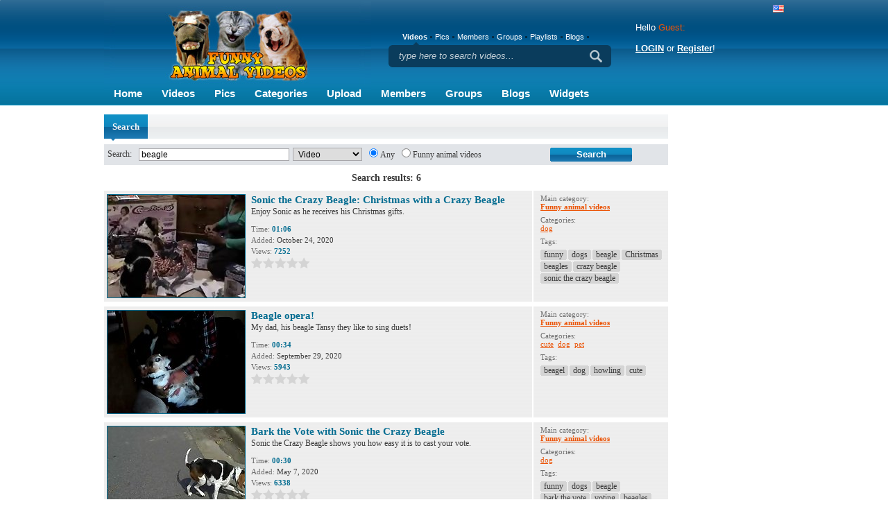

--- FILE ---
content_type: text/html; charset=UTF-8
request_url: http://www.funnyanimalvideos.com/search/video/beagle
body_size: 4921
content:
<!DOCTYPE html PUBLIC "-//W3C//DTD XHTML 1.0 Transitional//EN" "http://www.w3.org/TR/xhtml1/DTD/xhtml1-transitional.dtd">
<html xmlns="http://www.w3.org/1999/xhtml">
<head>
<meta http-equiv="Content-Type" content="text/html; charset=utf-8" />

<title>Funny Animal Videos - Search</title>
<meta name="keywords" content="funny cats, funny animals, lolcats, funny dogs, animal videos, fish pictures, cute kittens, funny cat videos, funny kittens, Funny HD animals" />
<meta name="description" content="Funny Animal Videos has cute pets and silly animals in HD clips & pics.  Cute kittens, funny cats and dogs, hamsters, fish, lolcats, & more crazy stuff." />


<link rel="shortcut icon" href="http://www.funnyanimalvideos.com/favicon.ico" />

<script type="text/javascript" src="http://www.funnyanimalvideos.com/stp/js/jquery/jquery.js"></script>
<script type="text/javascript" src="http://www.funnyanimalvideos.com/stp/js/functions.js"></script>
<script type="text/javascript" src="http://www.funnyanimalvideos.com/stp/js/thumb_rotate.js"></script>
<script type="text/javascript" src="http://www.funnyanimalvideos.com/stp/js/yetii.js"></script>
<script type="text/javascript">

jQuery.noConflict();

</script>

<script type="text/javascript" charset="UTF-8">
/* <![CDATA[ */
try { if (undefined == xajax.config) xajax.config = {}; } catch (e) { xajax = {}; xajax.config = {}; };
xajax.config.requestURI = "http://www.funnyanimalvideos.com/stp/ajax.php";
xajax.config.statusMessages = false;
xajax.config.waitCursor = false;
xajax.config.version = "xajax 0.5";
xajax.config.legacy = false;
xajax.config.defaultMode = "asynchronous";
xajax.config.defaultMethod = "POST";
/* ]]> */
</script>
<script type="text/javascript" src="http://www.funnyanimalvideos.com/stp/js/xajax_js/xajax_core.js" charset="UTF-8"></script>
<script type="text/javascript" charset="UTF-8">
/* <![CDATA[ */
window.setTimeout(
 function() {
  var scriptExists = false;
  try { if (xajax.isLoaded) scriptExists = true; }
  catch (e) {}
  if (!scriptExists) {
   alert("Error: the xajax Javascript component could not be included. Perhaps the URL is incorrect?\nURL: http://www.funnyanimalvideos.com/stp/js/xajax_js/xajax_core.js");
  }
 }, 2000);
/* ]]> */
</script>

<script type='text/javascript' charset='UTF-8'>
/* <![CDATA[ */
xajax_thumb_impression = function() { return xajax.request( { xjxfun: 'thumb_impression' }, { parameters: arguments } ); };
/* ]]> */
</script>


<link href="http://www.funnyanimalvideos.com/stp/css/custom/shadowbox/shadowbox.css" rel="stylesheet" type="text/css" />
<link href="http://www.funnyanimalvideos.com/stp/css/custom/main.css" rel="stylesheet" type="text/css" />
<!--[if IE 6]><link rel="styleheet" href="http://www.funnyanimalvideos.com/stp/css/custom/ie6.css" type="text/css" /><![endif]-->
<script type="text/javascript" src="http://www.funnyanimalvideos.com/stp/js/custom/js.js"></script>
<script type="text/javascript" src="http://www.funnyanimalvideos.com/stp/js/custom/custom.js"></script>
<script type="text/javascript" src="http://www.funnyanimalvideos.com/stp/js/custom/addthis_widget.js"></script>
<script type="text/javascript" src="http://www.funnyanimalvideos.com/stp/js/custom/others.js"></script>


<script type="text/javascript">
  var _gaq = _gaq || [];
  _gaq.push(['_setAccount', 'UA-4913927-2']);
  _gaq.push(['_trackPageview']);

  (function() {
    var ga = document.createElement('script'); ga.type = 'text/javascript'; ga.async = true;
    ga.src = ('https:' == document.location.protocol ? 'https://ssl' : 'http://www') + '.google-analytics.com/ga.js';
    var s = document.getElementsByTagName('script')[0]; s.parentNode.insertBefore(ga, s);
  })();
</script>


</head>
<body>
<div class="center">
<div class="head"> <a href="http://www.funnyanimalvideos.com/"><img src="http://www.funnyanimalvideos.com/stp/images/custom/logo.jpg" class="logo" alt="logo"/></a>
	<p class="logo-txt"></p>
	<script type="text/javascript">

var addthis_config = {
  ui_click: true 
}

</script>
	
<ul class="nav">
   <li><a href="http://www.funnyanimalvideos.com/">Home</a></li>
   <li><a href="http://www.funnyanimalvideos.com/videos/">Videos</a></li>
   <li><a href="http://www.funnyanimalvideos.com/galleries/">Pics</a></li>
   <li><a href="http://www.funnyanimalvideos.com/categories/">Categories</a></li>
   <li><a href="http://www.funnyanimalvideos.com/?view=submit">Upload</a></li>
   <li><a href="http://www.funnyanimalvideos.com/members/">Members</a></li>
   <li><a href="http://www.funnyanimalvideos.com/groups/">Groups</a></li>
   <li><a href="http://www.funnyanimalvideos.com/blogs/">Blogs</a></li>
   <li><a href="http://www.funnyanimalvideos.com/widgets/">Widgets</a></li>
</ul>	<div class="search">
<ul>
	<li id="tab1" class="active"><a href="#video" onclick="document.getElementById('serchinput').value = 'type here to search videos...';javascript:setSearchOptions(1, 'active', 'search_type', 'video'); return false;">Videos</a></li>
	<li id="tab2" ><a href="#gallery" onclick="document.getElementById('serchinput').value = 'type here to search galleries...';javascript:setSearchOptions(2, 'active', 'search_type', 'gallery'); return false;">Pics</a></li>
	<li id="tab3" ><a href="#user" onclick="document.getElementById('serchinput').value = 'type here to search members...';javascript:setSearchOptions(3, 'active', 'search_type', 'user'); return false;">Members</a></li>
	<li id="tab4" ><a href="#group" onclick="document.getElementById('serchinput').value = 'type here to search groups...';javascript:setSearchOptions(4, 'active', 'search_type', 'group'); return false;">Groups</a></li>
	<li id="tab5" ><a href="#playlist" onclick="document.getElementById('serchinput').value = 'type here to search playlists...';javascript:setSearchOptions(5, 'active', 'search_type', 'playlist'); return false;">Playlists</a></li>
	<li id="tab6" ><a href="#blog"  onclick="document.getElementById('serchinput').value = 'type here to search blogs...'; javascript:setSearchOptions(6, 'active', 'search_type', 'blog' ); return false;"  >Blogs</a></li>
</ul>
<div>
    <form action="http://www.funnyanimalvideos.com/" method="post" name="searchform">
    <input type="hidden" name="view" value="search" />
	<input type="hidden" name="search_type" id="search_type" value="video" />
	<input type="text" name="search" id="serchinput" class="in1" value="type here to search videos..." onfocus="this.value=''" onblur=""  />
	<input class="search-button" type="submit"  value="" />
	</form>
</div>
</div>	<div class="lang"><a href="http://www.funnyanimalvideos.com/?lang=en"><img src="http://www.funnyanimalvideos.com/stp/images/custom/flags/us.gif" alt="en" /></a></div>
		<form action="http://www.funnyanimalvideos.com/" method="post">
	<input type="hidden" name="return" value="%2Fsearch%2Fvideo%2Fbeagle" />
	<input type="hidden" name="view" value="login" />
	<input type="hidden" name="action" value="login" />
	<input type="hidden" name="remember" value="1" />
		<div class="login">
			<p class="hello">Hello <span>Guest:</span><br><br><a href="http://www.funnyanimalvideos.com/login/">LOGIN</a> or <a href="http://www.funnyanimalvideos.com/signup/">Register</a>!<br><br></p>
			<!--<p class="hello">Hello <span>Guest</span>, login or <a href="http://www.funnyanimalvideos.com/signup/">Register</a>!</p>
			<div class="l">
				<input type="text"  name="username" maxlength="20" value="Username" onfocus="this.value=''" onblur="this.value=this.value==''?'Username':this.value;"/>
			</div>
			<div class="l">
				<input type="password"  name="password" maxlength="20" value="Password" onfocus="this.value=''" onblur="this.value=this.value==''?'Password':this.value;"/>
			</div>
			<div class="lo">				
				<p><a href="http://www.funnyanimalvideos.com/forgot-password/">Forgot Password</a></p>
				<div>
					<input type="submit" class="search_login" value="Login" />
				</div>
			</div>-->
		</div>
	</form>
		
	</div>
<div id="load"></div><div class="main">
	<div class="left-6">
	
		<div class="header">
			<h2><span>Search</span></h2>
		</div>
		
				
		<form action="http://www.funnyanimalvideos.com/" method="get">
				<input type="hidden" name="view" value="search" />
				<table width="100%" border="0" cellspacing="0" cellpadding="0" class="srch srch2">
					<tr>
						<td width="20">Search: </td>
						<td><input name="search" type="text" class="inp1" value="beagle" style="width: 100%" /></td>
						<td width="100">
						    <select class="inp1" name="search_type" style="width: 100px;">
								<option label="Video" value="video" selected="selected">Video</option>
<option label="Pic" value="gallery">Pic</option>
<option label="Group" value="group">Group</option>
<option label="Playlist" value="playlist">Playlist</option>
<option label="Blog" value="blog">Blog</option>
<option label="User" value="user">User</option>

							</select>
						</td>
						<td class="radio2">
						    							    <label><input type="radio" name="main_cat" value="0" checked="checked" />Any</label>&nbsp;
<label><input type="radio" name="main_cat" value="1" />Funny animal videos</label>&nbsp;
													</td>
						<td><input class="button" name="submit" type="submit" value="Search" /></td>
					</tr>
				</table>
			</form>
			
			<div class="search_results"><center>Search results: 6</center></div>
					

		
		<div class="group">
		<div class="gr-l">
			<div class="grab-lx"><a href="http://www.funnyanimalvideos.com/video/sonic-the-crazy-beagle-christmas-with-a-crazy-beagle-cbyiq01mb47.html"><img src="http://www.funnyanimalvideos.com/images/videos/0206/823/main.jpg" width="198" height="148" onmouseover="startThumbChange('cbyiq01mb47', '10', 'http://www.funnyanimalvideos.com/images/videos/0206/823/');" onmouseout="endThumbChange('cbyiq01mb47', 'http://www.funnyanimalvideos.com/images/videos/0206/823/main.jpg');" alt="Sonic the Crazy Beagle: Christmas with a Crazy Beagle" id="cbyiq01mb47" /></a></div>
			<div class="grab-rx"><a href="http://www.funnyanimalvideos.com/video/sonic-the-crazy-beagle-christmas-with-a-crazy-beagle-cbyiq01mb47.html" class="gga">Sonic the Crazy Beagle: Christmas with a Crazy Beagle</a>
				<p class="gg-desc">
										Enjoy Sonic as he receives his Christmas gifts.
									</p>
				<p class="gr-st2">
						Time: <strong><span>01:06</span></strong><br />
						Added: <span>October 24, 2020</span><br />
						Views: <strong><span>7252</span></strong></p>
						<div class="star_static">
							<ul class="star">
								<li class="curr" title="0" style="width: 0%;"></li>
							</ul>
						</div>
			
			</div>
			<br class="clear" />
		</div>
		<div class="gr-r">
			<p class="wer">Main category:<br />
				<strong><a href="http://www.funnyanimalvideos.com/videos/funny/">Funny animal videos</a></strong> </p>
			<p class="wer">
				Categories: <br />
				<a href="http://www.funnyanimalvideos.com/videos/funny/dogs-recent.html">dog</a> 
			</p>
			<div class="tags2">
				<p>Tags: </p>
				<div>
					<a href="http://www.funnyanimalvideos.com/search/video/funny"><span>funny</span></a> <a href="http://www.funnyanimalvideos.com/search/video/dogs"><span>dogs</span></a> <a href="http://www.funnyanimalvideos.com/search/video/beagle"><span>beagle</span></a> <a href="http://www.funnyanimalvideos.com/search/video/Christmas"><span>Christmas</span></a> <a href="http://www.funnyanimalvideos.com/search/video/beagles"><span>beagles</span></a> <a href="http://www.funnyanimalvideos.com/search/video/crazy+beagle"><span>crazy beagle</span></a> <a href="http://www.funnyanimalvideos.com/search/video/sonic+the+crazy+beagle"><span>sonic the crazy beagle</span></a> 
					<br class="clear" />
				</div>
			</div>
		</div>
		<br class="clear" />
	</div>
		<div class="group group2">
		<div class="gr-l">
			<div class="grab-lx"><a href="http://www.funnyanimalvideos.com/video/beagle-opera-OSQbtU4MrNx.html"><img src="http://www.funnyanimalvideos.com/images/videos/0258/1023/main.jpg" width="198" height="148" onmouseover="startThumbChange('OSQbtU4MrNx', '10', 'http://www.funnyanimalvideos.com/images/videos/0258/1023/');" onmouseout="endThumbChange('OSQbtU4MrNx', 'http://www.funnyanimalvideos.com/images/videos/0258/1023/main.jpg');" alt="Beagle opera!" id="OSQbtU4MrNx" /></a></div>
			<div class="grab-rx"><a href="http://www.funnyanimalvideos.com/video/beagle-opera-OSQbtU4MrNx.html" class="gga">Beagle opera!</a>
				<p class="gg-desc">
										My dad, his beagle Tansy they like to sing duets!
									</p>
				<p class="gr-st2">
						Time: <strong><span>00:34</span></strong><br />
						Added: <span>September 29, 2020</span><br />
						Views: <strong><span>5943</span></strong></p>
						<div class="star_static">
							<ul class="star">
								<li class="curr" title="0" style="width: 0%;"></li>
							</ul>
						</div>
			
			</div>
			<br class="clear" />
		</div>
		<div class="gr-r">
			<p class="wer">Main category:<br />
				<strong><a href="http://www.funnyanimalvideos.com/videos/funny/">Funny animal videos</a></strong> </p>
			<p class="wer">
				Categories: <br />
				<a href="http://www.funnyanimalvideos.com/videos/funny/cute-recent.html">cute</a> <a href="http://www.funnyanimalvideos.com/videos/funny/dogs-recent.html">dog</a> <a href="http://www.funnyanimalvideos.com/videos/funny/pets-recent.html">pet</a> 
			</p>
			<div class="tags2">
				<p>Tags: </p>
				<div>
					<a href="http://www.funnyanimalvideos.com/search/video/beagel"><span>beagel</span></a> <a href="http://www.funnyanimalvideos.com/search/video/dog"><span>dog</span></a> <a href="http://www.funnyanimalvideos.com/search/video/howling"><span>howling</span></a> <a href="http://www.funnyanimalvideos.com/search/video/cute"><span>cute</span></a> 
					<br class="clear" />
				</div>
			</div>
		</div>
		<br class="clear" />
	</div>
		<div class="group">
		<div class="gr-l">
			<div class="grab-lx"><a href="http://www.funnyanimalvideos.com/video/bark-the-vote-with-sonic-the-crazy-beagle-xczc1vnILGK.html"><img src="http://www.funnyanimalvideos.com/images/videos/0559/824/main.jpg" width="198" height="148" onmouseover="startThumbChange('xczc1vnILGK', '10', 'http://www.funnyanimalvideos.com/images/videos/0559/824/');" onmouseout="endThumbChange('xczc1vnILGK', 'http://www.funnyanimalvideos.com/images/videos/0559/824/main.jpg');" alt="Bark the Vote with Sonic the Crazy Beagle" id="xczc1vnILGK" /></a></div>
			<div class="grab-rx"><a href="http://www.funnyanimalvideos.com/video/bark-the-vote-with-sonic-the-crazy-beagle-xczc1vnILGK.html" class="gga">Bark the Vote with Sonic the Crazy Beagle</a>
				<p class="gg-desc">
										Sonic the Crazy Beagle shows you how easy it is to cast your vote.
									</p>
				<p class="gr-st2">
						Time: <strong><span>00:30</span></strong><br />
						Added: <span>May 7, 2020</span><br />
						Views: <strong><span>6338</span></strong></p>
						<div class="star_static">
							<ul class="star">
								<li class="curr" title="0" style="width: 0%;"></li>
							</ul>
						</div>
			
			</div>
			<br class="clear" />
		</div>
		<div class="gr-r">
			<p class="wer">Main category:<br />
				<strong><a href="http://www.funnyanimalvideos.com/videos/funny/">Funny animal videos</a></strong> </p>
			<p class="wer">
				Categories: <br />
				<a href="http://www.funnyanimalvideos.com/videos/funny/dogs-recent.html">dog</a> 
			</p>
			<div class="tags2">
				<p>Tags: </p>
				<div>
					<a href="http://www.funnyanimalvideos.com/search/video/funny"><span>funny</span></a> <a href="http://www.funnyanimalvideos.com/search/video/dogs"><span>dogs</span></a> <a href="http://www.funnyanimalvideos.com/search/video/beagle"><span>beagle</span></a> <a href="http://www.funnyanimalvideos.com/search/video/bark+the+vote"><span>bark the vote</span></a> <a href="http://www.funnyanimalvideos.com/search/video/voting"><span>voting</span></a> <a href="http://www.funnyanimalvideos.com/search/video/beagles"><span>beagles</span></a> <a href="http://www.funnyanimalvideos.com/search/video/crazy+beagle"><span>crazy beagle</span></a> <a href="http://www.funnyanimalvideos.com/search/video/sonic+the+crazy+beagle"><span>sonic the crazy beagle</span></a> 
					<br class="clear" />
				</div>
			</div>
		</div>
		<br class="clear" />
	</div>
		<div class="group group2">
		<div class="gr-l">
			<div class="grab-lx"><a href="http://www.funnyanimalvideos.com/video/beagle-puffy-she-banged-5y0mE2QFrne.html"><img src="http://www.funnyanimalvideos.com/images/videos/0706/1013/main.jpg" width="198" height="148" onmouseover="startThumbChange('5y0mE2QFrne', '10', 'http://www.funnyanimalvideos.com/images/videos/0706/1013/');" onmouseout="endThumbChange('5y0mE2QFrne', 'http://www.funnyanimalvideos.com/images/videos/0706/1013/main.jpg');" alt="Beagle : PUFFY, SHE BANGED!!!" id="5y0mE2QFrne" /></a></div>
			<div class="grab-rx"><a href="http://www.funnyanimalvideos.com/video/beagle-puffy-she-banged-5y0mE2QFrne.html" class="gga">Beagle : PUFFY, SHE BANGED!!!</a>
				<p class="gg-desc">
										Puffy shows Double Dead Trick
									</p>
				<p class="gr-st2">
						Time: <strong><span>01:10</span></strong><br />
						Added: <span>April 20, 2020</span><br />
						Views: <strong><span>7080</span></strong></p>
						<div class="star_static">
							<ul class="star">
								<li class="curr" title="0" style="width: 0%;"></li>
							</ul>
						</div>
			
			</div>
			<br class="clear" />
		</div>
		<div class="gr-r">
			<p class="wer">Main category:<br />
				<strong><a href="http://www.funnyanimalvideos.com/videos/funny/">Funny animal videos</a></strong> </p>
			<p class="wer">
				Categories: <br />
				<a href="http://www.funnyanimalvideos.com/videos/funny/cute-recent.html">cute</a> <a href="http://www.funnyanimalvideos.com/videos/funny/dogs-recent.html">dog</a> 
			</p>
			<div class="tags2">
				<p>Tags: </p>
				<div>
					<a href="http://www.funnyanimalvideos.com/search/video/Puffy"><span>Puffy</span></a> <a href="http://www.funnyanimalvideos.com/search/video/Beagle"><span>Beagle</span></a> <a href="http://www.funnyanimalvideos.com/search/video/Dog+Trick"><span>Dog Trick</span></a> <a href="http://www.funnyanimalvideos.com/search/video/Dog+Train"><span>Dog Train</span></a> <a href="http://www.funnyanimalvideos.com/search/video/Dead+Trick"><span>Dead Trick</span></a> 
					<br class="clear" />
				</div>
			</div>
		</div>
		<br class="clear" />
	</div>
		<div class="group">
		<div class="gr-l">
			<div class="grab-lx"><a href="http://www.funnyanimalvideos.com/video/pup-harassing-his-elder-sibling-a-cat-Talgr8EOs7Y.html"><img src="http://www.funnyanimalvideos.com/images/videos/0482/1524/main.jpg" width="198" height="148" onmouseover="startThumbChange('Talgr8EOs7Y', '10', 'http://www.funnyanimalvideos.com/images/videos/0482/1524/');" onmouseout="endThumbChange('Talgr8EOs7Y', 'http://www.funnyanimalvideos.com/images/videos/0482/1524/main.jpg');" alt="Pup harassing his elder sibling, a CAT" id="Talgr8EOs7Y" /></a></div>
			<div class="grab-rx"><a href="http://www.funnyanimalvideos.com/video/pup-harassing-his-elder-sibling-a-cat-Talgr8EOs7Y.html" class="gga">Pup harassing his elder sibling, a CAT</a>
				<p class="gg-desc">
										Maxy doing what he knows best - harass his elder sibling, Leo. Forcing him to join one of his mad games
									</p>
				<p class="gr-st2">
						Time: <strong><span>02:03</span></strong><br />
						Added: <span>February 3, 2020</span><br />
						Views: <strong><span>2137</span></strong></p>
						<div class="star_static">
							<ul class="star">
								<li class="curr" title="0" style="width: 0%;"></li>
							</ul>
						</div>
			
			</div>
			<br class="clear" />
		</div>
		<div class="gr-r">
			<p class="wer">Main category:<br />
				<strong><a href="http://www.funnyanimalvideos.com/videos/funny/">Funny animal videos</a></strong> </p>
			<p class="wer">
				Categories: <br />
				<a href="http://www.funnyanimalvideos.com/videos/funny/cats-recent.html">cat</a> <a href="http://www.funnyanimalvideos.com/videos/funny/dogs-recent.html">dog</a> <a href="http://www.funnyanimalvideos.com/videos/funny/pets-recent.html">pet</a> 
			</p>
			<div class="tags2">
				<p>Tags: </p>
				<div>
					<a href="http://www.funnyanimalvideos.com/search/video/dog"><span>dog</span></a> <a href="http://www.funnyanimalvideos.com/search/video/cat"><span>cat</span></a> <a href="http://www.funnyanimalvideos.com/search/video/funny"><span>funny</span></a> <a href="http://www.funnyanimalvideos.com/search/video/pup"><span>pup</span></a> <a href="http://www.funnyanimalvideos.com/search/video/beagle"><span>beagle</span></a> <a href="http://www.funnyanimalvideos.com/search/video/pet"><span>pet</span></a> <a href="http://www.funnyanimalvideos.com/search/video/play"><span>play</span></a> 
					<br class="clear" />
				</div>
			</div>
		</div>
		<br class="clear" />
	</div>
		<div class="group group2">
		<div class="gr-l">
			<div class="grab-lx"><a href="http://www.funnyanimalvideos.com/video/sonic-the-crazy-beagle-presents-chili-dog-the-rappin-dog-cFasaM9fRYG.html"><img src="http://www.funnyanimalvideos.com/images/videos/0613/848/main.jpg" width="198" height="148" onmouseover="startThumbChange('cFasaM9fRYG', '10', 'http://www.funnyanimalvideos.com/images/videos/0613/848/');" onmouseout="endThumbChange('cFasaM9fRYG', 'http://www.funnyanimalvideos.com/images/videos/0613/848/main.jpg');" alt="Sonic the Crazy Beagle: Presents Chili Dog the Rappin' Dog" id="cFasaM9fRYG" /></a></div>
			<div class="grab-rx"><a href="http://www.funnyanimalvideos.com/video/sonic-the-crazy-beagle-presents-chili-dog-the-rappin-dog-cFasaM9fRYG.html" class="gga">Sonic the Crazy Beagle: Presents Chili Dog the Rappin' Dog</a>
				<p class="gg-desc">
										Sonic the Crazy Beagle presents Chili Dog the Rappin' Dog as Chili shares his latest rap.
									</p>
				<p class="gr-st2">
						Time: <strong><span>00:30</span></strong><br />
						Added: <span>June 23, 2019</span><br />
						Views: <strong><span>4632</span></strong></p>
						<div class="star_static">
							<ul class="star">
								<li class="curr" title="0" style="width: 0%;"></li>
							</ul>
						</div>
			
			</div>
			<br class="clear" />
		</div>
		<div class="gr-r">
			<p class="wer">Main category:<br />
				<strong><a href="http://www.funnyanimalvideos.com/videos/funny/">Funny animal videos</a></strong> </p>
			<p class="wer">
				Categories: <br />
				<a href="http://www.funnyanimalvideos.com/videos/funny/dogs-recent.html">dog</a> 
			</p>
			<div class="tags2">
				<p>Tags: </p>
				<div>
					<a href="http://www.funnyanimalvideos.com/search/video/funny+dog+videos"><span>funny dog videos</span></a> <a href="http://www.funnyanimalvideos.com/search/video/funny+pet+videos"><span>funny pet videos</span></a> <a href="http://www.funnyanimalvideos.com/search/video/dogs"><span>dogs</span></a> <a href="http://www.funnyanimalvideos.com/search/video/beagle"><span>beagle</span></a> <a href="http://www.funnyanimalvideos.com/search/video/beagles"><span>beagles</span></a> <a href="http://www.funnyanimalvideos.com/search/video/crazy+beagle"><span>crazy beagle</span></a> <a href="http://www.funnyanimalvideos.com/search/video/sonic+the+crazy+beagle"><span>sonic the crazy beagle</span></a> 
					<br class="clear" />
				</div>
			</div>
		</div>
		<br class="clear" />
	</div>
				
			
	<div class="pages2-wrap">
			<div class="pages2">
				<ul>					
					&nbsp;<li class="activ5"><a >1</a></li><li class="total">...</li><li><a href="http://www.funnyanimalvideos.com/search/video/beagle/1/">1</a></li>&nbsp;
				</ul>
			</div>
    </div>	
	
</div>
	
<div class="right-6">
	

<!--
-->


<div class="banner-1">
<script type="text/javascript"><!--
google_ad_client = "ca-pub-9297748503352545";
/* Funny Animal Videos */
google_ad_slot = "7263489678";
google_ad_width = 160;
google_ad_height = 600;
//-->
</script>
<script type="text/javascript"
src="http://pagead2.googlesyndication.com/pagead/show_ads.js">
</script>
</div>

<div class="banner-1">
<script type="text/javascript"><!--
google_ad_client = "ca-pub-9297748503352545";
/* Funny Animal Videos 2 */
google_ad_slot = "1497823349";
google_ad_width = 160;
google_ad_height = 600;
//-->
</script>
<script type="text/javascript"
src="http://pagead2.googlesyndication.com/pagead/show_ads.js">
</script>
</div>

<div class="banner-1">
<script type="text/javascript"><!--
google_ad_client = "ca-pub-9297748503352545";
/* Funny Animal Videos 3 */
google_ad_slot = "9288435590";
google_ad_width = 160;
google_ad_height = 600;
//-->
</script>
<script type="text/javascript"
src="http://pagead2.googlesyndication.com/pagead/show_ads.js">
</script>
</div></div>
<br class="clear" />
</div>
</div></div>

<div class="foot">
  <div class="foot2">
  <p><span>
<a href="http://www.funnyanimalvideos.com/">Home</a> | 
 
   <a href="http://www.funnyanimalvideos.com/signup/">Register</a> | 
   <a href="http://www.funnyanimalvideos.com/login/">Login</a> | 
<a href="http://www.funnyanimalvideos.com/search/">Search</a> | 
<a href="http://www.funnyanimalvideos.com/submit/">Upload</a> | 
<a href="http://www.funnyanimalvideos.com/members/">Members</a> | 
<a href="http://www.funnyanimalvideos.com/groups/">Groups</a> | 
<a href="http://www.funnyanimalvideos.com/terms/">Terms of service</a> | 
<a href="http://www.funnyanimalvideos.com/privacy/">Privacy</a> | 
<a href="http://www.funnyanimalvideos.com/dmca/">DMCA</a> | 
<a href="http://www.funnyanimalvideos.com/report-abuse/">Report abuse</a> | 
<a href="http://www.funnyanimalvideos.com/contact-us/">Contact us</a> |
<a href="
http://www.funnyanimalvideos.com/search/video/beagle/1/?main_cat=0&template=mobile
">Mobile Version</a>
</span><br /><br />
	Funny Animal Videos, it's owners, designers, partners, representatives and this web site are not responsible for any action taken by its members on this site. Liability for any content is the sole responsibility of the person(s) who submitted them.<br />
	Copyright &copy; 2009 Funny Animal Videos. All Rights Reserved.</p>
</div>
</div>

</body>
</html>

--- FILE ---
content_type: text/html; charset=utf-8
request_url: https://www.google.com/recaptcha/api2/aframe
body_size: 267
content:
<!DOCTYPE HTML><html><head><meta http-equiv="content-type" content="text/html; charset=UTF-8"></head><body><script nonce="anfOGm4c8Tj7GyDXP1zisQ">/** Anti-fraud and anti-abuse applications only. See google.com/recaptcha */ try{var clients={'sodar':'https://pagead2.googlesyndication.com/pagead/sodar?'};window.addEventListener("message",function(a){try{if(a.source===window.parent){var b=JSON.parse(a.data);var c=clients[b['id']];if(c){var d=document.createElement('img');d.src=c+b['params']+'&rc='+(localStorage.getItem("rc::a")?sessionStorage.getItem("rc::b"):"");window.document.body.appendChild(d);sessionStorage.setItem("rc::e",parseInt(sessionStorage.getItem("rc::e")||0)+1);localStorage.setItem("rc::h",'1768969775836');}}}catch(b){}});window.parent.postMessage("_grecaptcha_ready", "*");}catch(b){}</script></body></html>

--- FILE ---
content_type: text/css
request_url: http://www.funnyanimalvideos.com/stp/css/custom/main.css
body_size: 51817
content:
* { margin:0; padding:0; }
img { border:0;}
html, body { width: 100%; height: 100%; min-height: 100%; height: auto !important; height: 100%; position: absolute; }
body { background:#ffffff url(../../images/custom/bg.png) repeat-x; font:12px Tahoma; color:#3b3b3b; }
.center { width:980px; margin:0 auto; }
.clear { clear:both; line-height:0px; height:0px; overflow:hidden; font-size:0px; }
ul { list-style:none; }
a { text-decoration:none; color:#056d91; } 
a:hover { text-decoration:underline; }
/*Head*/
.head { height:152px; position:relative; padding-bottom:12px; }
.logo, .logo-txt, .nav, .search, .lang, .login, .over { position:absolute; }
.logo { left:0px; top:0px; }
.logo-txt { left:11px; top:88px; font-size:13px; color:#ffffff; }
.nav { left:0px; top:119px; }
.nav li { float:left; }
.nav a { float:left; display:block; height:27px; padding:6px 14px 0 14px; font-size:15px; color:#ffffff; font-weight:bold; font-family: Arial;}
.center .activ a, .nav a:hover { background:#ffffff; color:#242424; text-decoration:none; }
.search { left:410px; top:46px; }
.search ul { padding:0 0 0 16px; }
.search ul li { float:left; height:18px; }
.search ul li a { font:11px Arial, Helvetica, sans-serif; display:block; float:left; padding:0 7px 0 4px; background: url(../../images/custom/point2.png) no-repeat right center; color:#ffffff; }
.search ul li a:hover { text-decoration:underline; }
.center .search .active { background:url(../../images/custom/point.png) no-repeat bottom center; }
.center .search .active a { font-weight:bold; }
.center .last-a { background:none; }
.search div { background:url(../../images/custom/search-bg.png) no-repeat; height:32px; width:321px; position:absolute; left:0px; top:18px; padding:8px 0 0 15px; }
.search-button{ position:absolute; right:15px; width:45px; height:35px; top:0px; border:none; background:none; cursor: pointer; }
.in1 { font: italic 13px Arial, Helvetica, sans-serif; border:none; background:none; width:250px; color:#c0cdd5; }
.lang { right:0px; top:6px; }
.lang img { margin-left:4px; }
.login { left:766px; top:31px; }
.hello { font:13px Arial, Helvetica, sans-serif; color:#ffffff; height:22px; }
.hello span { color:#eb5407; }
.hello a { font-weight:bold; color:#ffffff; text-decoration:underline; }
.l { height:25px; }
.l input { width:188px; padding:3px 0 3px 10px; background:#eaeced; border:none; font:12px Arial, Helvetica, sans-serif; color:#446a82; }
.lo { position:relative; width:198px; }
.lo p { padding:1px 0 0 5px; }
.lo p { font:11px Arial, Helvetica, sans-serif; }
.lo p a { color:#c1ddeb; }
.lo div { position: absolute; font: bold 12px Arial, Helvetica, sans-serif; top:0px; right:9px; }
.lo div a { color:#ffffff; }
.over { background:#052c45; padding-bottom:3px; width:100%; top:0px; left:0px; }
.roll { position:absolute; width:980px; padding-bottom:0px; left:0px; top:0px; background:#052c45; z-index:5;}
#roll {height:70px;padding-top:3px;padding-bottom:5px;display:none;}
#roll a{color:#aaa;font-size:16px;text-decoration:none;display:block;width:470px;overflow:hidden;padding-bottom:2px;}
#roll a img{border:1px solid #FFF;}
#roll a:hover{text-decoration:none; color: #fff}
#roll td{text-align:center}
.rollimage { position:absolute; left:0px; bottom:-15px;  padding:0;  height:15px; display:block;}

/*Main*/
.main { min-height:1px; }
.left { float:left; width:813px; }
.right { float:left; padding:0 0 0 7px; width:160px; }
/*Left*/
.header { background:url(../../images/custom/header.png) repeat-x; height:38px; position:relative; margin-bottom:4px; z-index:1; }
.header h2 { background:url(../../images/custom/header-xa1.png) repeat-x; float:left; font-weight:bold; font-size:13px }
.header h2 span { color:#f7f7f7; background:url(../../images/custom/header-xa.png) no-repeat; display:block; float:left; height:28px; padding:10px 12px 0 12px }
.header h2 a  {color:#f7f7f7;}
.header-x { position:absolute; left:0px; top:0px; }
.header-x li, .header-x a { float:left; display:block; color:#191818; font-size:13px; font-weight:bold; }
.header-x a { height:28px; padding:10px 12px 0 12px }
.header-x li:hover { background:url(../../images/custom/header-xh1.png) repeat-x; }
.header-x li:hover a { background:url(../../images/custom/header-xh.png) no-repeat; text-decoration:underline; }
.center .activ3 a, .center .activ3:hover a { color:#f7f7f7; background:url(../../images/custom/header-xa.png) no-repeat; }
.center .activ3, .center .activ3:hover { background:url(../../images/custom/header-xa1.png) repeat-x; }
.pv { position:absolute; top:0px; height:35px; right:0px; background:url(../../images/custom/header-xh1.png) repeat-x; padding:9px 0px 0 19px; font-size:13px; font-weight:bold; color:#8a8a8a; }
.pv div { float:left; padding-right:14px; }
.pv div img { margin-right:8px; margin-bottom:-7px; }
.pv div span a{ color:6f6f6f}
.pv a.active{color:#6f6f6f;}

.book1 { position:absolute; top:10px; right:224px; }
/*Thumbs*/
.thumbs-wrap { overflow:hidden; width:813px; margin-bottom:2px; }
.thumbs { width:850px; min-height:1px; }
.th { float:left; width:204px; height:251px; }
.thumb { background:#f6f6f6; height:248px; width:202px; position:relative; }
.ha { display:block; font-weight:bold; font-size:14px; height:38px; padding:8px 10px 0 10px; }
.ha:hover { text-decoration:underline; }
.t img { /*width:200px; height:150px;*/ border:1px solid #056d91; display:block; margin:0 auto;   }
.desc { position:relative; margin:7px 0 0 7px; width:185px; font-size:13px; }
.rait, .views, .ago, .lenght { position:absolute; }
.rait { left:0px; top:0px; }
.lenght { top:2px; right:0px; font-weight:bold; }
.views { left:0; top:22px; }
.views span { color:#6f6f6f; }
.ago { right:0px; top:22px; }
.loading { text-align:center; padding:65px 0 104px 0; }
/*Photo thumbs*/
.th2 { width:164px; height:270px; float:left; }
.thumb2 { width:159px; height:266px; float:left; background:#f6f6f6;  position:relative; }
.thumb3 { width:159px; height:191px; float:left; background:#f6f6f6;  position:relative; }
.ha2 { display:block; font-weight:bold; font-size:14px; height:34px; padding:7px 0 0 10px; }
.t2 { text-align:center; padding-top:5px; background:#ededed; }
.t2 img { /*width:150px; height:150px; */border:1px solid #056d91;  display:block; margin:0 auto;  }
.t2 p { padding:2px 0 4px 0; }
.desc2 { position:relative; margin:4px 0 0 6px; width:146px; }
.desc2 .lenght { left:0px; top:2px; }
.desc2 .views { left:0px; top:21px; }
.center .desc2 .rait2 { top:0px; right:5px; position:absolute;}
.left2 { float:left; width:469px; }
.right2 { float:left; width:337px; padding:0 0 0 7px; }
.feat { background:#f6f6f6; width:463px; padding:6px 0 6px 6px; margin-bottom:4px; }
.featgal {background:#f6f6f6; width:463px; padding:6px 0 6px 6px; margin-bottom:4px; }
.f-l { float:left; width:158px; position:relative; }
.f-l2 { float:left; width:121px; position:relative; }
.f-r { float:left; width:281px; padding-top:3px; }
.f-l img { width:149px; height:112px; border:1px solid #056d91; }
.f-l2 img { width:112px; height:112px; border:1px solid #056d91; }
.f-l div { height:15px; width:45px; text-align:center; color:#ffffff; font-size:11px; position:absolute; background:url(../../images/custom/time_03.png) no-repeat; left:1px; top:96px; padding-top:2px; }
.fa { font-size:14px; font-weight:bold; }
.f-r p { font-size:11px; color:#6f6f6f; line-height:16px; padding:4px 0; }
.f-r p a { color:#3b3b3b; text-decoration:underline; }
.f-r p span, .f-r p strong { color:#3b3b3b; }
.center .usa { font-weight:bold; color:#056d91; text-decoration:none; }
.center .colour1 { background:#ededed; }
.banner-2 { margin-bottom:6px; }
.smore { position:absolute; left:142px; top:10px; font-size:13px; font-weight:bold; }
.smore a { text-decoration:underline; color:#8a8a8a; }
.wrap-avas { width:813px; overflow:hidden; }
.avas { min-height:1px; width:813px; position:relative; z-index:50; }
.ava { width:85px; height:85px; float:left; }
.av img { border:1px solid #056d91; display:block; margin:0 auto;  }
.drop { position:absolute; background:url(../../images/custom/boxik.png) no-repeat; width:151px; height:48px; margin:-35px 0 0 54px; z-index:60; }
.drop div { padding:5px 0 0 10px; }
.drop div a { font-size:15px; font-weight:bold; }
.drop div p { font-size:11px; padding-top:3px; }
.drop div p img { margin:0 5px -2px 0; }
/*Right*/
.header2 { height:38px; background:url(../../images/custom/header.png) repeat-x; position:relative; }
.header2 h3 { background:url(../../images/custom/header-xa1.png) repeat-x; color:#ffffff; font-size:13px; position:absolute; left:0px; top:0px; float:left; }
.header2 h3 span { display:block; height:29px; background:url(../../images/custom/header-xa.png) no-repeat; padding:9px 10px 0 10px; float:left; }
.book2 { position:absolute; top:10px; right:5px; }
.menu { background:#f1f1f2; margin-bottom:7px; padding-bottom:7px; }
.mn a { display:block; padding:3px 0 0 16px; height:18px; color:#2e2e2e; font-size:13px; }
.menu p a.activeright { color:#056d91;}
.mn a:hover,.mn a.activeright, .menu p:hover{ background:#eb5407; color:#f1f1f2; text-decoration:none; }
.menu p:hover a{ color:#FFF; text-decoration:none;}

.menu p { color:#191818; font-weight:bold; background:#d7dce0; padding:5px 11px; font-size:13px; }
.banner-1 { margin-bottom:5px; }
.st { margin:8px 0 0 8px; padding-bottom:10px; width:143px; }
.center .st li { height:16px; position:relative; font-size:12px; }
.st li span { position:absolute; top:0px; right:0px; font-weight:bold; }
/*Footer*/
.foot { margin-top: 5px; width:100%; background:url(../../images/custom/footer.png) repeat-x; height:106px; }
.foot2 { width:980px; position:relative; margin:0 auto; height:106px; }
.foot2 p { text-align:center; width:850px; padding:17px 0 0 35px; line-height:17px; }
.foot2 p span { color:#afafaf; }
.foot2 p span a { color:#3b3b3b; text-decoration:underline; }
.foot2 p span a:hover { color:#056d91; text-decoration:none; }
.flink { position:absolute; right:25px; top:13px; width:54px; }
/*Index 2*/
.center .he2 { float:none; margin-right:190px; font-size:16px; }
.center .he2 span { float:none; height:30px; padding:8px 12px 0 12px }
.left-2 { float:left; width:512px; padding-right:9px; }
.right-2 { float:left; width:459px; }
.login2 { position:absolute; top:34px; right:1px; text-align:right; line-height:21px; color:#ffffff; }
.login2 p a { color:#eb5407; font-weight:bold; }
.login2 a { color:#ffffff; }
.login2 img { margin:0 3px -3px 5px; }
.wr-wr { position:relative; height:34px; margin:8px 0 0 0; border-bottom:1px solid #efefef; }
.wr li { float:left; margin-right:2px; }
.wr a, .wr span { display:block; float:left; color:#ffffff; font-size:11px; font-weight:bold; }
.wr a { background:url(../../images/custom/wr-bg.png) repeat-x; }
.wr-l { background:url(../../images/custom/wr-l.png) no-repeat; }
.wr-r { background:url(../../images/custom/wr-r.png) no-repeat right; padding:6px 5px 0 5px; height:19px; }
.wr a:hover { background:url(../../images/custom/wr-bga.png) repeat-x; text-decoration:none; }
.wr a:hover .wr-l { background:url(../../images/custom/wr-la.png) no-repeat; }
.wr a:hover .wr-r { background:url(../../images/custom/wr-ra.png) no-repeat right; cursor:pointer; }
.wr-rait { position:absolute; top:5px; right:5px; }
.com-box2 { padding:0; }
.com-box { padding:9px 0 0 0; }
.com { min-height:1px; margin-bottom:5px; overflow:hidden; }
.com-l { float:left; width:85px; padding-top:8px; }
.com-r { float:left; width:427px; position:relative; }
.com-l img, .aup-l img { border:1px solid #056d91; }
.say { background:url(../../images/custom/say-1.png) no-repeat; width:13px; height:25px; position:absolute; top:11px; left:0px; }
.cbox { margin:0 0 0 13px; background:#e1e4e8; min-height:72px; padding:11px 17px 13px 9px; position:relative; }
.cbox p { line-height:15px; }
.cbox-h { color:#6f6f6f; font-size:11px; margin-bottom:5px; }
.cbox-h a { font-weight:bold; }
.rep { position:absolute; left:329px; top:11px; width:80px; z-index:100; }
.rep a { font-weight:bold; color:#a5a5a5; font-size:11px; }
.rep a:hover { color:#eb5407; }
.com2 .say { background:url(../../images/custom/say-2.png) no-repeat; }
.com2 .cbox { background:#f6f6f6; }
.wrap { position:relative; height:29px; border-bottom:1px solid #efefef; margin-bottom:6px; }
.wrap p { padding:6px 0 0 13px; }
.wrap p a { color:#3b3b3b; font-size:11px; }
.wrap p a:hover { color:#eb5407; }
.pages1 { position:absolute; top:4px; right:0px; }
.pages1 li { margin-right:2px; }
.pages1 li, .pages1 li a { float:left; display:block; }
.pages1 li a { padding:3px 5px; color:#6f6f6f;background:#d4d4d4; font-size:11px; }
.pages1 li a:hover, .center .activ4 a { background:#056d91; color:#ffffff; text-decoration:none; }
.add-com { width:498px; padding:0 0 0 7px; position:relative; }
.add-com textarea { width:486px; height:53px; overflow:auto; background:#f2f4f5; border:1px solid #d7dce0; padding:5px; color:#bfbfbf; display:block; }
.add-com p { color:#6f6f6f; font-weight:bold; margin-bottom:6px; }
.adc2 { position:absolute; top:0px; right:0px; color:#6f6f6f; font-size:11px; }
.adc2 span a { color:#6f6f6f; text-decoration:underline; }
.addc { height:25px; margin-top:6px; }
.addc .button, .addc .button2{ float: right;}
.add-user { min-height:1px; background:#f6f6f6; padding:14px 0 10px 9px; }
.aup { color:#222222; font-size:12px; margin-bottom:10px; }
.aup-l { float:left; width:90px; }
.aup-r { float:left; width:315px; padding-top:3px; }
.aupa { font-size:12px; font-weight:bold; }
.aup-r table { margin:5px 0; }
.aup-r table td { color:#222222; height:15px; font-size:11px; }
.aup-r table td a { color:#eb5407; text-decoration:underline; font-weight:bold; }
.stats { min-height:1px; margin:6px 0; }
.sta, .sta2 { padding:0 6px; border-right:1px solid #efefef; width:137px; float:left; }
.sta2 { border:none; }
.stats td { height:18px; font-size:11px; color:#6f6f6f }
.stats td span { color:#056d91; font-weight:bold; }
.tags{ position:relative; background:#f6f6f6; padding:12px 0 10px 34px; font-size:10px; }

.tags p { position:absolute; left:6px; top:13px; color:#6f6f6f; }
.tags div { min-height:1px; }
.tags div a, .tags3 div a { background:#d4d4d4 url(../../images/custom/tags-l.png) no-repeat; display:block; float:left; color:#3b3b3b; margin:0 2px 2px 0; }
.tags div a:hover, .tags2 div a:hover, .tags3 div a:hover { background:#108cc2 url(../../images/custom/tags-l-hover.png) no-repeat;color:#FFF; text-decoration:none;}
.tags div a span, .tags3 div a span { background:url(../../images/custom/tags-r.png) no-repeat right; display:block; float:left; padding:1px 5px 0 5px; height:14px; }
.tags div a:hover span, .tags2 div a:hover span, .tags3 div a:hover span{background:url(../../images/custom/tags-r-hover.png) no-repeat right; text-decoration:none;}
.catsss { margin:10px 0; color:#6f6f6f; font-size:11px; padding-left:7px; }
.catsss a { text-decoration:underline; margin:0 3px; }
.copy { border-bottom:1px solid #efefef; margin-bottom:6px; }
.copy div { position:relative; height:48px; }
.copy a { position:absolute; right:7px; top:3px; font-size:10px; font-weight:bold; color:#6f6f6f; }
.copy a:hover { color:#056d91; text-decoration:none; }
.copy p { font-size:12px; font-weight:bold; color:#6f6f6f; padding:0 0 5px 7px; }
.copy input { color:#606060; background:#e1e4e8; border:none; padding:4px 0 4px 7px; width:452px; font-size:11px; }
.profileurl input { color:#606060; background:#e1e4e8; border:none; padding:4px 0 4px 7px; width:260px; font-size:11px; }
.banner-3 { margin-bottom:6px; }
.thumbs-2-wrap { width:980px; overflow:hidden; }
.thumbs2 { width:980px; min-height:1px; padding-left: 6px; }
.thumbs10 { width:455px; min-height:1px; float:left; }
.th3 { position:relative; width:194px; height:147px; float:left; }
.th3 img { width:188px; height:141px; border:1px solid #056d91; display:block; }
.time { height:15px; width:45px; text-align:center; color:#ffffff; font-size:11px; position:absolute; background:url(../../images/custom/time_03.png) no-repeat; left:1px; top:126px; padding-top:2px; }
.th10{ position:relative;float:left; margin:0px 1px; }
.th10 img{border:1px solid #056d91; display:block; margin:0 auto;  }
.th10 .time { height:15px; width:35px; text-align:center; color:#ffffff; font-size:10px; position:absolute; background:url(../../images/custom/time_03.png) no-repeat; left:1px; top:49px; padding-top:2px; }
/*Index 3*/
.pages2-wrap { height:35px; width:810px; overflow:hidden; margin-top:15px; }
.pages2 { position:relative; left:50%; float:left; }
.pages2 ul { position:relative; left:-50%; float:left; }
.pages2 ul li { float:left; font-size:11px; margin-right:2px; }
.pages2 ul li a { height:17px; background:#d4d4d4; padding:3px 5px 0 5px; display:block; float:left; }
.pages2 ul li a:hover { background:url(../../images/custom/pagea-2.png) repeat-x #1b78b1; color:#f2f2f2; text-decoration:none; }
.center .nn { margin:0 5px; }
.center .nn a { background:none; height:auto; padding:0; }
.pages2 span { display:block; float:left; padding-top:3px; color:#acacac; }
.center .activ5 a { background:url(../../images/custom/pagea-1.png) repeat-x #ff6d3d; color:#ffffff; }
.total {color: #BABAD6;}
/*Index 5*/
.header-3 { position:relative; margin-bottom:4px; height:33px; background:#e1e4e8; }
.header-3 h4 { font-size:17px; padding:6px 0 0 11px; font-weight:bold; }
.header-3 a { position:absolute; top:8px; right:14px; font-weight:bold; color:#eb5407; font-size:13px; text-decoration:underline; }
.header-3 a:hover { color:#056d91; text-decoration:none; }
/*Index 6*/
.search-mem { height:49px; background:#f5f5f5; padding:0 0 0 10px; margin-bottom:4px; }
.search-mem td { height:49px; color:#6f6f6f; padding-right:5px; }
.search-mem td strong { color:#222222; }
.s1 { width:78px; }
.s2 { width:50px; }
.s3 { width:196px; }
.search-mem a { background:url(../../images/custom/sa.png) no-repeat; width:102px; height:20px; display:block; text-align:center; font-weight:bold; color:#ffffff; padding:5px 0 0 0; }
.search-mem select { border:1px solid #a7a6aa; }
.membes-list-wrap { width:980px; overflow:hidden; }
.membes-list { min-height:1px; width:990px; }
.memi { float:left; background:#ededed; width:244px; height:91px; margin:0 2px 4px 0; }
.mm2 { background:#f6f6f6; }
.mm3 { margin:0 38px 0 39px;}
.mm-l { float:left; padding:5px 0 0 5px; width:90px; }
.mm-l img { border:1px solid #056d91; display:block; }
.mm-r { width:147px; float:left; padding-top:6px; }
.mma { font-weight:bold; font-size:15px; }
.mm-r p { font-size:11px; margin:3px 0; }
.mm-r p img { margin:0 4px -2px 0;  }
.mm-r td { height:14px; color:#6f6f6f; font-size:11px; }
.mm-r td span { color:#222222; }
.mm-r td a { font-weight:bold; color:#eb5407; text-decoration:underline; }
.pw2 { width:980px; }
/*Index 7*/
.group { min-height:1px; background:url(../../images/custom/group-bg2.png) repeat-y; padding:5px 0; margin-bottom:7px; position:relative;}
.details{ height:195px;}
.owner{ height:220px;}
.group2 { background:url(../../images/custom/group-bg.png) repeat-y; }
.grouphr{ border:none; border-bottom:1px solid #F1F1F2; margin:10px 0;}
.gr-l { float:left; width:629px; float:left; min-height:1px; }
.gr-r { width:180px; float:left; }
.grab-l { float:left; width:158px; padding:0 0 0 5px; }
.grab-r { float:left; width:451px; }
.grab-l img {/* width:148px; height:148px;*/ border:1px solid #056d91; display:block; margin:0 auto; }
.gga { font-size:15px; font-weight:bold; }
.gg-desc { line-height:13px; margin:2px 0 10px 0; }
.gr-st a { text-decoration:underline; }
.gr-st { font-size:11px; line-height:16px; color:#6f6f6f; margin-bottom:13px; }
.gr-st a, .gr-st span { color:#3b3b3b; }
.gr-st strong a { color:#eb5407; }
.gr-stats { width:451px; height:42px; background:#e1e4e8; padding-top:5px; position:absolute; bottom:5px; z-index:100;}
.details .gr-stats {bottom:50px}
.details .copy {position:absolute; bottom:0px;}
.grs1, .grs2, .grs3 { float:left; }
.grs1 { width:129px; padding:0 13px 0 8px; border-right:1px solid #ededed; }
.grs2 { width:116px; padding:0 23px 0 14px; }
.gr-stats td { height:18px; font-size:11px; color:#6f6f6f }
.gr-stats td span { color:#056d91; font-weight:bold; }
.grs3 { width:140px; padding-top:8px; }
.grs3 a { background:url(../../images/custom/addc.png) no-repeat; width:126px; height:20px; text-align:center; font-weight:bold; font-size:11px; color:#ffffff; padding-top:5px; display:block; }
.grs3 a:hover{ text-decoration:none;background:url(../../images/custom/addc_hover.png) no-repeat; }
.hiche ,.hiche a{ font-size:40px; color:#c3cacf; text-align:center; padding:5px 0 5px 0; line-height:40px; }
.tags2 p { margin-bottom:6px; color:#6f6f6f; font-size:11px; }
.tags2 div { min-height:1px; }
.tags2 div a { background:#d4d4d4 url(../../images/custom/tags-l.png) no-repeat; display:block; float:left; color:#3b3b3b; margin:0 2px 2px 0; }
.tags2 div a span { background:url(../../images/custom/tags-r.png) no-repeat right; display:block; float:left; padding:0px 5px 0 5px; height:15px; }
/*Index 8*/
.blogs-wrap { width:980px; overflow:hidden; }
.blogs { width:990px; min-height:1px; }
.bl-r .gga { line-height:14px; }
.bl { width:489px; height:86px; background:#ededed; margin:0 2px 2px 0; float:left; padding-top:5px; position:relative; }
.bl-l { float:left; width:88px; padding:0 0 0 5px; }
.bl-l img { border:1px solid #056d91; display:block; margin:0 auto; }
.bl-r { float:left; width:390px; }
.bl-r p { color:#6f6f6f; font-size:11px; line-height:14px; margin-top:5px; }
.bl-r p a { font-weight:bold; }
.bl-r p span { color:#222222; }
.bl2 { background:#f6f6f6; width:489px; height:86px; margin:0 2px 2px 0; float:left; padding-top:5px;  position:relative;  }
.blogmeta { position:absolute; bottom:8px; width: 390px;}
.blogmeta td { height:14px; color:#6f6f6f; font-size:11px; }
.blogmeta td span { color:#222222; }
.blogmeta td a { font-weight:bold; color:#eb5407; text-decoration:underline; }
.blog-desc {line-height:13px; margin:2px 0 2px;}
/*Index 9*/
.nav2 { padding:3px 0 14px 10px; font-size:13px; font-weight:bold; color:#b9b6b6; }
.nav2 a { color:#252525; margin:0 3px; }
.nav2 a:hover { color:#eb5407; text-decoration:underline; }
.user { min-height:1px; background:url(../../images/custom/uder-bg.png) repeat-y; padding-bottom:8px; margin-bottom:7px; }
.user-1 { float:left; width:115px; }
.user-2 { float:left; width:291px; padding:6px 0 0 0; }
.user-3 { float:left; width:570px; min-height:1px; }
.avau { background:#f0f0f0; width:101px; padding:10px 0; text-align:center; margin-bottom:3px; }
.avau img { border:1px solid #056d91; }
.user-1 ul a { display:block; width:101px; height:20px; text-align:center; color:#ffffff; font-weight:bold; margin-bottom:2px; background:url(../../images/custom/usa.png); font-size:11px; padding-top:5px; }
.user-1 ul a:hover{background:url(../../images/custom/sa1.png); text-decoration:none; }
.ust-1 { width:262px; margin:5px 0 8px 0; }
.ust-1 td { height:18px; color:#6f6f6f; }
.ust-1 td img { margin-bottom:-2px; }
.ust-1 span { color:#3b3b3b; }
.ust-2 { width:262px; margin:8px 0 30px 0; }
.ust-2 td { height:18px; color:#6f6f6f; }
.ust-2 td span { color:#056d91; font-weight:bold; }
.ust-2 td a { text-decoration:underline; color:#eb5407; font-weight:bold; }
.pr-link { line-height:18px; color:#6f6f6f; }
.pr-link strong { display:block; }
.pr-link a { color:#eb5407; }
.ab-l { width:182px; padding:14px 13px 0 0; float:left; }
.ab-r { width:370px; float:left; min-height:1px; padding-top:14px; }
.ab-l td { color:#6f6f6f; height:18px; }
.abr { font-weight:bold; text-align:right; color:#3b3b3b; }
.about-l { width:198px; float:left; }
.about-r { width:165px; float:left; }
.ab-r p { line-height:15px; width:165px; margin-bottom:15px; }
.ab-r p strong { display:block; color:#6f6f6f; margin-bottom:2px; }
.allv { position:absolute; top:0px; right:0px; }
.all { float:left; display:block; padding:0 15px; height:27px; background:url(../../images/custom/header-xh1.png) repeat-x; font-size:13px; color:#8a8a8a; font-weight:bold; padding-top:8px; }
.book3 { float:left; padding:10px 11px 0 0; }
.book4 { float: right; padding:10px 11px 0 0; margin-right:115px; z-index:100;  }
.thumbs-wrap-3 { width:980px; overflow:hidden; }
.thumbs-3 { width:1000px; }
.thumbs-3 .th { width:197px; height:242px; }
.thumbs-3 .th .thumb { width:192px; height:237px; }
.thumbs-3 .th .t img { width:190px; height:142px; display:block; margin:0 auto; }
.thumbs-3 .th .desc { width:176px; }
.th4 { position:relative; width:164px; height:125px; float:left; }
.th4 img { border:1px solid #056d91; width:158px; height:118px; display:block; margin:0 auto; }
.th4 .time { top:103px; }
.th5 { position:relative; width:109px; height:109px; float:left; }
.th5 img { border:1px solid #056d91; width:103px; height:103px; display:block; margin:0 auto;  }
.th5 .time { top:87px; }
.left-3 { width:637px; float:left; padding-right:6px; }
.right-3 { float:left; width:337px; overflow:hidden; }
.left-3 .com-r { width:552px; }
.left-3 .rep { left:450px; }
/*Index 10*/
.wi-l { float:left; width:333px; padding:5px 0 0 0; }
.wi-r { float:left; width:632px; padding:8px 0 0 0; }
.col-1 { font-weight:bold; width:103px; padding-right:7px; text-align:right; }
.wi-l td { height:26px; font-weight:normal; color:#2e2929; }
.in-1x { width:155px; padding:1px 0 1px 1px; border:1px solid #828181; color:#2e2929; font-size:12px; }
.in-3x { border:1px solid #a7a6aa; padding:1px 0 1px 4px; width:30px; float: left; }
.in-2x { border:1px solid #a7a6aa; padding:1px 0 1px 4px; width:155px; float:left; }
.wi-l td select { border:1px solid #a7a6aa; padding:0 0 0 4px; width:160px; }
.color-1, .color-2, .color-3 { float:left; width:15px; height:15px; float:left; margin-left:4px; margin-top:3px; }
.color-1 { background:#000000; }
.color-2 { background:#ff0000; }
.color-3 { background:#aadd00; }
.line { float:left; margin-left:14px; }
.wi-r p { font-size:10px; border-bottom:1px solid #e2e2e2; padding-bottom:10px; margin-bottom:10px; }
.wi-r div { line-height:18px; }
.widga { background:url(../../images/custom/widga.png) no-repeat; width:159px; height:20px; text-align:center; color:#ffffff; padding:0px 0 0 0; display:block; font-weight:bold; }
a.widga:hover{ text-decoration:none}
.wi-code { margin-top:20px; }
.wi-code input { font-size:11px; color:#606060; background:#eaeced; padding:5px 0 5px 10px; width:965px; border:none; }
.wi-code p { color:#6f6f6f; margin-bottom:5px; padding-left:8px; }
.wi-code div { margin-bottom:9px; }
.wi-code textarea { width:973px; border:1px solid #a7a6aa; background:#eaeced; height:318px; }
/*Index 11*/
.join { min-height:450px; position:relative; margin:0 0 0 531px; padding-top:10px; }
.baba { background: url(../../images/custom/baba.jpg) no-repeat; width:442px; height:293px; position:absolute; left:-442px; top:51px; }
.baba p { color:#056d91; line-height:24px; font-weight:bold; padding:20px 0 0 50px; }
.colll { width:141px; text-align:right; padding-right:8px; }
.join .colll { height:25px; color:#2e2929 }
.inp1 { border:1px solid #a7a6aa; width:218px; padding:2px 0 2px 3px; font-size:12px; }
.join td select { width:224px; border:1px solid #a7a6aa; }
.join td span input { vertical-align:middle; }
.join td span { margin-right:15px; }
.colll p, .colll22 p { padding-top:4px; }
.code { padding:5px 0 7px 0; }
.code img { border:1px solid #a7a6aa; }
.code p { padding:3px 0 0 4px; color:#626262; font-size:10px; }
.go { padding:5px 0 0 0; }
.go a { display:block; color:#ffffff; background:url(../../images/custom/go.png) no-repeat; width:222px; height:17px; font-weight:bold; text-align:center; padding-top:3px; }
.go p { line-height:13px; font-size:11px; color:#626262; margin:6px 0 0 3px; width:270px; }
/*Index 12*/
.forgot { padding:138px 0 50px 0; }
.forgot p { text-align:center; font-weight:bold; margin-bottom:13px; }
.forgot a, .need-reg a { display:block; color:#ffffff; background:url(../../images/custom/go.png) no-repeat; width:222px; height:17px; font-weight:bold; text-align:center; padding-top:3px; }
.forgot .email { width:215px; padding:2px 0 2px 4px; font-size:12px; border:1px solid #a7a6aa; }
.forgot .pass { width:215px; padding:2px 0 2px 4px; font-size:12px; border:1px solid #a7a6aa; }

.forgot table { margin-left:220px; }
/*Index 13*/
.need-reg { padding:130px 0 50px 0; }
.need-reg p { text-align:center; color:#2e2929; font-size:16px; font-weight:bold; margin-bottom:15px; }
.need-reg a { margin:15px auto; padding:;
font-size:12px; text-transform: uppercase; }
/*Index 14*/
.left-4 { float:left; width:650px; padding-right:10px; overflow:hidden; }
.right-4 { float:left; width:320px; }
.thumbs-4 { width:660px; min-height:1px; }
.thumbs-4 div { width:164px; height:180px; float:left; }
.thumbs-4 div a { width:159px; height:170px; padding-top:5px; text-align:center; display:block; background:#ededed; }
.thumbs-4 div a img { border:1px solid #056d91; /*width:148px; height:148px;*/display:block; margin:0 auto;  }
.thumbs-4 div a:hover { background:#056d91; }
.left-4 .cbox { width:526px; }
.left-4 .rep { left:450px; }
.left-4 .add-com { width:634px; }
.left-4 .add-com textarea { width:630px; }
.right-4 .aup-r { width:210px; }
.right-4 .stats .sta { width:92px; }
.right-4 .stats .sta2 { width:88px; }
.right-4 .copy input { width:310px; }
.book3 { right:140px; top:0px; position:absolute; }
.thumbs-wrap-5 { width:320px; overflow:hidden; }
.thumbs-5 { min-height:1px; }
.thumbs-5 .th3 { width:107px; height:107px; }
.thumbs-5 .th3 img { width:103px; height:103px;display:block; }
.thumbs-5 .time { top:87px; }
.thumbs-5 { width:330px; }
/*Index 14s*/
.left-5 { width:512px; float:left; overflow:hidden; }
.right-5 { float:left; width:458px; padding-left:10px; }
.thumbs-6 { width:520px; min-height:1px; background:#f6f6f6; padding:4px 0 2px 4px; }
.thumbs-6 div { width:169px; height:168px; float:left; }
.thumbs-6 div a { width:165px; height:158px; padding-top:7px; text-align:center; display:block; background:#ededed; }
.thumbs-6 div a img, .thumbs-6 div a img:hover, .thumbs-6 div a:hover img{ border:1px solid #056d91; /*width:148px; height:148px;*/ display:block; margin:0 auto;  }
.thumbs-6 div a:hover { background:#056d91; }
.right-5 .copy input { width:448px; }
.right-5 .thumbs-5 .th3 { width:115px; height:117px; }
.right-5 .thumbs-5 .th3 img { width:110px; height:110px; }
.right-5 .thumbs-5 .time { top:87px; }
.right-5 .thumbs-5 { width:470px; }
.right-5 .thumbs-wrap-5 { width:458px; }
.right-5 .thumbs-5 .time { top:94px; left:2;}
/*Index 15*/
.pay-cr { min-height:1px; background:url(../../images/custom/pay-cr.png) repeat-y; padding:0 0 13px 0; margin-bottom:5px; }
.pay-cr-l { width:159px; padding:14px 34px 0 0; float:left; }
.pay-cr-l a { display:block; color:#ffffff; background: url(../../images/custom/pay-cr-a.png) no-repeat; width:113px; height:33px; font-weight:bold; text-align:center; padding-top:3px; margin:0 auto; }
.pay-cr-r { width:395px; float:left; padding-top:18px; }
.pay-cr-r2 { width:375px; float:left; padding-top:37px; }
.pay-cr-l p { text-align:center; font-size:11px; padding:0 0 10px 0; }
.pay-cr-l p strong { font-size:16px; }
.pay-cr-l p span { color:#eb5407; }
.prra { font-size:16px; font-weight:bold; }
.pay-cr-r .tags { width:300px; padding-left:28px; margin-bottom:0px; }
.pay-cr-r .tags p { left:0px; }
.pay-cr-r .catsss { padding:0px; margin:0px; }
.pay-cr-r2 .sta { width:94px; border-right:1px solid #d4d4d4; }
.pay-cr-r2 .sta2 { width:111px; }
.thumbs-7 { min-height:1px; width:990px; }
.thumbs-7 div { width:164px; height:180px; float:left; }
.thumbs-7 div a { width:159px; height:170px; padding-top:5px; text-align:center; display:block; background:#ededed; }
.thumbs-7 div a img { border:1px solid #056d91;/* width:148px; height:148px;*/ display:block; margin:0 auto;  }
.thumbs-7 div a:hover { background:#056d91; }
/*Index 16*/
.box-error { background:#eb5407; position:relative; margin-bottom:5px; }
.box-error p { color:#e9ecee; font-size:11px; line-height:18px; padding:15px 0 15px 12px; }
.box-error p strong { color:#f2f2f2; font-size:12px; }
.box-error a:link, .box-error a:visited {color: #1E60A2;}
.box-ok { background:#1E60A2; position:relative; margin-bottom:5px; }
.box-ok p { color: white; font-size:11px; line-height:18px; padding:15px 0 15px 12px; }
.box-ok p strong { color: white; font-size:12px; }
.box-ok a:link, .box-ok a:visited {color: #eb5407;}
.close { position:absolute; top:10px; right:9px; cursor:pointer; }
.thumbs-8-wrap { width:464px; overflow:hidden; }
.thumbs-8 { width:560px; min-height:1px; }
.thumbs-8 div { width:155px; height:117px; float:left; }
.thumbs-8 div img { width:151px; height:113px; border:1px solid #056d91; display:block; margin:0 auto;  }
.ll2 { padding-right:4px; }
.rr2 { width:464px; }
/*Index 17*/
.left-6 { float:left; width:813px; padding-right:7px; }
.right-6 { width:160px; float:left; }
.header-5 { height:27px; background:url(../../images/custom/header-xa1.png) repeat-x; font-size:15px; font-weight:bold; color:#ffffff; padding:8px 0 0 10px; }
.my { padding:3px 0 0 11px; height:20px; color:#ffffff; background:#eb5407; font-weight:bold; }
.my a { color:#ffffff; }
.menu p a { color:#191818; }
.acc { min-height:1px; background:url(../../images/custom/acc.png) repeat-y; padding-bottom:11px; margin-bottom:6px; }
.acc-l { float:left; width:339px; min-height:1px; }
.acc-r { float:left; width:465px; padding-top:10px; }
.user-1x { float:left; padding:5px 0 0 8px; width:94px; }
.user-1x img { border:1px solid #056d91; display:block; margin:0 auto;  }
.user-1x img:hover { border:1px solid #056d91; }
.user-1x p { width:100%; text-align:center; font-size:11px; padding-top:4px; }
.user-1x p a { color:#3b3b3b; text-decoration:underline; }
.user-2x { float:left; width:206px; padding-top:12px; }
.user-2x .ust-1 { width:206px; }
.user-2x .ust-1 td { padding:3px 0; }
.acc-r td { color:#6f6f6f; height:23px; }
.acc-r td a { color:#eb5407; margin:0 4px; }
.acc-t { margin-bottom:5px; }
.acc-t td { border-collapse:collapse; border-top:1px solid #ffffff; border-bottom:1px solid #ffffff; height:34px; background:#f6f6f6; text-align:center; width:25%; }
.colllr td { background:#f0f0f0; }
.acc-t span { color:#eb5407; }
.xxx { border:1px solid #e5e5e5; background:#f5f5f5; line-height:15px; padding:10px 7px; }
/*Index 18*/
.profile { }
.profile td { height:30px; background:#f6f6f6; padding-top:10px; padding-bottom:10px;  }
.col-td td { background:#e1e4e8; }
.ph { color:#0676a2; font-weight:bold; }
.fcol { padding:0 0 0 11px; width:148px; font-weight:bold; }
.scol { width:20px; }
.tcol { width:633px; }
.avasik { padding:12px 0; }
.avasik img, .avasik img:hover { border:1px solid #056d91; display:block; }
.profile img:hover, .profile img:hover,.profile .highslide #thumb{border:1px solid #056D91;}


.avasik p { text-align:center; font-size:11px; width:80px; margin-top:5px; }
.avasik p a { color:#3b3b3b; text-decoration:underline; }
.profile td .in-2 { width:185px; padding:1px 0 1px 4px; font-size:12px; border:1px solid #a7a6aa; } 
.profile td select.in-2 {padding:0;}
.profile td textarea.in-2 {padding:0;} 
.upload .in-2{ width:187px;  padding:1px 0 1px 4px; font-size:12px; border:1px solid #a7a6aa;}
.tcol select { width:193px; border:1px solid #a7a6aa; }
.radio label{ float:left; margin-right:30px;  }
.radio2 label{ float:left; margin-right:10px; } 
.radio4 label {padding:3px 0; clear:both; display:block;}
.radio label input, .radio2 label input, .radio2 input, .radio4 label input{ margin-right:3px;}
.profile td span { margin-right:15px; }
.profile td span input { vertical-align:middle; }
.goo { padding:10px 0 0 179px; }
.goo a { display:block; color:#ffffff; background:url(../../images/custom/go.png) no-repeat; width:222px; height:20px; font-weight:bold; text-align:center; }
.drop-box { background:url(../../images/custom/png_03.png) repeat; width:369px; padding:13px 0; }
.d-box { width:343px; margin:0 auto; background:#ffffff; padding-bottom:30px; }
.close2 { text-align:right; padding:10px 13px 0 0; margin-bottom:10px; }
.close2 a { color:#7f7f7f; font-weight:bold; text-decoration:underline; }
.error { font-size:10px; color:#ffffff; text-align:center; width:326px; margin:0 0 0 7px; background:#eb5407; padding:8px 0; }
.load { margin:20px 0 0 7px; }
.load p { margin-bottom:4px; }
.load .xx { margin-top:10px; }
a.xx:hover{ text-decoration:none;}
.profile textarea {width:400px; height:100px;  border:1px solid #a7a6aa; font-family: Verdana; font-size: 12px;}
.profile .submit { display:block; background:none; border:none; color:#FFF; width:222px; text-transform:uppercase; height:20px; font-weight:bold; padding-bottom:5px; font-size:12px; }
.profile .activity { float: left; padding:5px 10px 5px 0; ; margin:5px 5px 5px 0; width:175px; }
.profile .activity input { margin:0 5px 0 0; }	
.profile .odd { }
/*Index 19*/
.terms { line-height:17px; font-size:13px; padding-top:10px; }
.terms span, .terms .tab_con_title { font-size:16px; font-weight:bold; }
.terms .user_title { margin-bottom:10px; }
/*Index 20*/
.abuse-l { float:left; width:595px; padding:10px 0 0 8px; }
.abuse-r { float:left; width:370px; padding:5px 0 0 0; }
.abs { background: url(../../images/custom/abs-t.png) no-repeat #ededed; font-size:13px; line-height:17px; }
.abs-b { background:url(../../images/custom/abs-b.png) no-repeat bottom; padding:26px 32px 53px 20px; }
.colll22 { width:129px; text-align:right; padding-right:8px; }
.abuse-r .inp1 { width:216px; padding:1px 0 1px 5px; font-size:12px; }
.abuse-r .colll { color:#2e2929; height:25px; }
.abuse-r td textarea { width:211px; height:134px; padding:5px; border:1px solid #a7a6aa; overflow:auto; }
/*Index 21*/
.paym { padding:7px 0 7px 12px; background:#f6f6f6; margin-bottom:2px; }
.paym h3 { color:#1090c5; font-weight:bold; font-size:16px; }
.paym p { margin:3px 0 5px 0; }
.paym td { height:16px; font-weight:bold; }
.go2 { padding:5px 11px; margin-bottom:7px; background:#ededed; }
.go2 a { background:url(../../images/custom/but1.png) no-repeat; width:118px; height:17px; font-weight:bold; text-align:center; padding-top:3px; display:block; color:#ffffff; }
/*Index 22*/
.nav3 { background:#e1e4e8; height:23px; background:#e1e4e8; padding:7px 0 0 11px; margin-bottom:1px; }
.nav3 a { color:#3b3b3b; text-decoration:none; margin:0 3px; }
.center .activ6 { font-weight:bold; text-decoration:underline; }
.nav3 a:hover { text-decoration:underline; }
.promo { background:#f1f1f2; padding:10px 10px 10px 11px; }
.promo div { font-size:23px; line-height:25px; }
.promo div span { color:#eb5407; font-weight:bold; }
.promo p { font-size:11px; }
.promo p a { color:#3b3b3b; text-decoration:none; }
/*Index 23*/
.upload { }
.upload td { background:#e1e4e8; border-collapse:collapse; border-top:1px solid #ffffff; border-bottom:1px solid #ffffff; padding-top:5px; padding-bottom:5px; vertical-align:top; }
.fcol3 { font-weight:bold; padding:0 0 0 10px; width:168px; }
.scol3 { width:632px; }
.col-td2 td { background:#f6f6f6; }
.in-4 { width:359px; padding:2px 5px; border:1px solid #a7a6aa; font-size:12px; }
.in-5 { width:352px; border:1px solid #a7a6aa; }
.in-6 { width:400px; border:1px solid #a7a6aa; }
.in-7{width:150px; border:1px solid #a7a6aa;}
#password input{padding:2px 5px; border:1px solid #a7a6aa; font-size:12px; }
.upload textarea { width:359px; padding:5px; border:1px solid #a7a6aa; font-size:12px; height:123px; overflow:auto; }
.tt { font-size:11px; padding:4px 0 0 6px; }
.center .cat td { vertical-align:middle; height:28px; padding:0; border:none; background:none; }
.x { background:url(../../images/custom/but1.png) no-repeat; width:118px; height:17px; font-weight:bold; text-align:center; padding-top:3px; display:block; color:#ffffff; }
.upload .cat{ float: left; padding:5px 5px 5px 0 ; margin:5px 5px 5px 0px; width:130px; }
.upload .cat input { margin:0 5px 0px 0px; }
/*Index 24*/
.some-up { line-height:15px; padding:14px 0 8px 11px; }
.center .up2 td { vertical-align:middle; }
.tcol4 { width:257px; padding-left:5px; }
.tcol4 a { background:url(../../images/custom/browse.png) no-repeat; width:99px; height:17px; font-weight:bold; text-align:center; padding-top:3px; display:block; color:#3b3b3b; }
.jpg { font-size:11px; color:#6f6f6f; margin-bottom:5px; }
.jpg strong { color:#3b3b3b; }
.xx { display:block; background:url(../../images/custom/go.png) no-repeat; width:222px; height:20px; font-weight:bold; text-align:center; padding-top:0px; display:block; color:#ffffff; }
/*Index 25*/
.info-box { background:#f1f1f2; margin-bottom:6px;}
.member { padding:8px 0 8px 9px; width:140px; }
.mem-ava img { border:1px solid #056d91; display:block; margin:0 auto;  }
.mem-ava { margin-bottom:4px; }
.lla { font-size:11px; font-weight:bold; }
.country { font-size:11px; margin:5px 0; }
.country img { margin:0 4px -2px 0px; }
.member td { color:#6f6f6f; height:14px; font-size:11px; }
.member td span { color:#222222; }
.member td a { font-weight:bold; text-decoration:underline; color:#eb5407; }
.posts { padding-bottom:5px; }
.posts a { display:block; padding:5px 0 5px 6px; line-height:15px; color:#3b3b3b; font-size:13px; font-weight:bold; }
.posts a:hover { background:#eb5407; color:#ffffff; text-decoration:none; }
.m-blog { background:#f4f5f6; padding:14px 0 4px 7px; position:relative; min-height: 91px;}
.ga { font-size:16px; font-weight:bold; color:#0676a2; margin-bottom:4px; }
.tags3 { margin-bottom:10px;}
.tags3, .tags3 div { min-height:1px; font-size:11px; }
.tags3 p { float:left; width:28px; color:#6f6f6f; }
.tags3 div { float:left; width:600px; }
.tags3 { margin-bottom:10px; }
.rep2 { position:absolute; right:0px; top:20px; width:80px; z-index:100; }
.rep2 a { font-weight:bold; color:#a5a5a5; font-size:11px; }
.rep2 a:hover { color:#eb5407; }
.date { position:absolute; top:35px; right:10px; font-size:11px; color:#0777a4; }
.txt { padding:10px 20px 15px 0; font-size:13px; }
.line2 { border-bottom:1px solid #efefef; height:7px; overflow:hidden; }
.left-6 .com-r { width:728px; }
.left-6 .rep { left:625px; }
.left-6 .add-com { width:803px; }
.left-6 .add-com textarea { width:793px; }
/*Index 26*/
.perc { padding:18px 0 16px 142px; width:552px; }
.px { font-size:11px; text-align:center; color:#6f6f6f; margin-bottom:5px; }
.px strong { color:#eb5407; }
.pr { background:#0f7db1; border:3px solid #d7dce0; height:16px; overflow:hidden; }
.pr div { background:#eb5407; height:16px; border-right:2px solid #d7dce0; }
.n { position:relative; color:#6f6f6f; font-size:11px; height:15px; }
.n1, .n2, .n3 { position:absolute; }
.n1 { left:5px; top:3px; }
.n2 { width:100%; text-align:center; }
.n3 { right:5px; top:3px; }
.messages { margin-bottom:4px; }
.messagesforum { margin:10px 0;}
.messages td { border-collapse:collapse; border-bottom:1px solid #ffffff; height:30px; background:#f6f6f6; }
.header-td td { background:#f1f1f2; font-weight:bold; }
.center .col-td3 td { background:#ededed; }
.m1 { padding:0 0 0 11px; width:387px; }
.m2 { width:164px; }
.m3 { width:219px; }
.m4 { width:32px; }
.m5 { padding-left:580px; }
/*Index 27*/
.m6 { width:112px; }
.m7 { width:126px; padding-right:13px; text-align:right; }
.left-6 .copy { width:447px; margin-top:10px; }
.left-6 .copy input { width:440px; }
.left-6 .copy div { height:40px; }
.group .copy {}
.avas2 { width:820px; }
.avas2 .ava { width:81px; height:81px; }
.avas2 .ava .av img { width:78px; height:78px; display:block; margin:0 auto;  }
/*Index 28*/
.grab-lx { width:208px; padding:0 0 0 4px; float:left; }
.grab-lx img { border:1px solid #056d91; display: block; /*width:198px; height:148px;*/ }
.grab-rx { width:400px; float:left; }
.gr-st2 { font-size:11px; color:#6f6f6f; line-height:16px; }
.gr-st2 strong { color:#3b3b3b; }
.gr-st2 strong span { color:#056d91; }
.gr-st2 span { color:#3b3b3b; }
.opt { background:#e1e4e8; height:21px; padding:5px 0 0 10px; font-size:11px; color:#6f6f6f; margin-top:4px; position:absolute; bottom:5px; width:386px; }
.opt a, .opt3 a { color:#eb5407; margin:0 5px; text-decoration:underline; }
.opt2 { background:#e1e4e8; height:15px; font-size:11px; color:#6f6f6f; margin-top:4px; position:absolute; bottom:55px; width:450px; text-align:center;}
.opt3 { background:#e1e4e8; height:21px; padding:5px 0 0 10px; font-size:11px; color:#6f6f6f; margin-top:4px; position:absolute; bottom:5px; width:436px; }
.owner .opt2{ bottom:100px;}
.wer { font-size:11px; color:#6f6f6f; margin-bottom:7px; }
.wer a { color:#eb5407; text-decoration:underline; margin:0 3px 0 0; }


/***butons***/
.search_login { background:none; border:none; text-transform:uppercase; color:#FFF; font-weight:bold; cursor: pointer; font-size:12px; width:100%; text-decoration:none; }
.submitt-button { background:url(../../images/custom/but1.png) no-repeat; border:none; height:20px; font-weight:bold; text-align:center; padding-top:0px; display:block; color:#ffffff; text-transform:uppercase; font-size:12px; line-height:20px; display:block; padding-bottom:2px; }
.m5 .submitt-button{ margin-left:680px;}
.need-reg .submitt-button{ margin:0 auto;}






img.watermark { position: absolute; width:93px; height:6px; padding: 4px; left: 4px; top: 50px; z-index:100; border:none;}

.play { background:url('../../images/custom/play.png') no-repeat; width:50px; height:50px; position:relative; top:-230px; left:230px; opacity:0.9; margin-bottom:-50px; }
#player { width:853px; height:502px; background:black; text-align:center; vertical-align:middle; font-size: 0px; border-top-style: none; border-right-style: none; border-bottom-style: none; border-left-style: none; }


.star_dynamic ul.star { LIST-STYLE: none; MARGIN: 0; PADDING: 0; WIDTH: 85px; HEIGHT: 20px; LEFT: 1px; TOP: -5px; POSITION: relative; FLOAT: left; BACKGROUND: url('../../images/custom/stars-dynamic.png') repeat-x; CURSOR: pointer; }
.star_dynamic li { PADDING: 0; MARGIN: 0; FLOAT: left; DISPLAY: block; WIDTH: 85px; HEIGHT: 20px; TEXT-DECORATION: none; text-indent: -9000px; Z-INDEX: 20; POSITION: absolute; PADDING: 0; }
.star_dynamic li.curr { BACKGROUND: url('../../images/custom/stars-dynamic.png') left 22px; FONT-SIZE: 1px; }
.star_dynamic div.rating_on { LEFT: 5px; POSITION: relative; FLOAT: left; FONT-SIZE: 13px; FONT-FAMILY: Arial; COLOR: #888; font-weight: bold;width:35px; }
.star_dynamic div.rating_off { LEFT: 5px; POSITION: relative; FLOAT: left; FONT-SIZE: 13px; FONT-FAMILY: Arial; COLOR: #888; width:35px; }

.star_static{ position:relative; overflow:hidden;}
.star_static ul.star { text-align: left; LIST-STYLE: none; MARGIN: 0; PADDING: 0; WIDTH: 85px; HEIGHT: 20px; LEFT: 0px; TOP: -1px; POSITION: relative; FLOAT: left; BACKGROUND: url('../../images/custom/stars.png') repeat-x; CURSOR: pointer; }
.star_static li { PADDING: 0; MARGIN: 0; FLOAT: left; DISPLAY: block; WIDTH: 85px; HEIGHT: 20px; TEXT-DECORATION: none; text-indent: -9000px; Z-INDEX: 20; POSITION: absolute; PADDING: 0; }
.star_static li.curr { BACKGROUND: url('../../images/custom/stars.png') left 25px; FONT-SIZE: 1px; }
.star_static ul.star { text-align: left; LIST-STYLE: none; MARGIN: 0; PADDING: 0; WIDTH: 85px; HEIGHT: 20px; LEFT: 0px; TOP: -1px; POSITION: relative; FLOAT: left; BACKGROUND: url('../../images/custom/stars.png') repeat-x; CURSOR: pointer; }
.star_static li { PADDING: 0; MARGIN: 0; FLOAT: left; DISPLAY: block; WIDTH: 85px; HEIGHT: 20px; TEXT-DECORATION: none; text-indent: -9000px; Z-INDEX: 20; POSITION: absolute; PADDING: 0; }
.star_static li.curr { BACKGROUND: url('../../images/custom/stars.png') left 20px; FONT-SIZE: 1px; }



.srch td{ background:#e1e4e8; border-collapse:collapse; border-top:1px solid #ffffff; border-bottom:1px solid #ffffff; padding:5px; vertical-align: middle; }
.srch .inp1 { border:1px solid #a7a6aa; width:260px; padding:1px 0 1px 3px; font-size:12px; margin:0;}
.srch2 .inp1 { border:1px solid #a7a6aa; width:130px; padding:1px 0 1px 3px; font-size:12px; margin:0;}
.srch select.inp1{ width:160px; padding-top:0; padding-bottom:0; height:19px;}

.pop_title{background:url(../../images/custom/header.png) repeat-x; height:38px; position:relative; margin-bottom:4px; z-index:1;}
.pop_title h2 { color:#f7f7f7; background:url(../../images/custom/header-xa1.png) repeat-x; display:block;height:28px; padding:10px 12px 0 12px; font-weight:bold; font-size:13px; text-align:center;  }
.pop_content {text-align:center;}
.pop_content  select{ margin:10px 0; width:150px;}
.pop_content .submitt-button { background:url(../../images/custom/but1.png) no-repeat; border:none; height:20px; font-weight:bold; text-align:center; padding-top:0px; color:#ffffff; text-transform:uppercase; font-size:10px; line-height:20px; padding-bottom:2px; margin:0 auto; }
.pop_content .gr1{min-height:1px;  background:url(../../images/custom/group-bg2.png) repeat-y; overflow:hidden; padding:10px 5px;}
.pop_content .gr2{ background:url(../../images/custom/group-bg.png) repeat-y;}

.fcol4{ padding:0 0 0 11px; width:20%; font-weight:bold; }
.scol4{width:50%; }
.tcol4{width:10%;}
.focol4{width:20%;}

.reply { padding:10px 0 0 98px; margin:0; }
.reply a { display:block; color:#ffffff; background:url(../../images/custom/go.png) no-repeat; width:222px; height:17px; padding-top:3px; font-weight:bold; text-align:center; }
.button { display:block; color:#ffffff; background:url(../../images/custom/but1.png) no-repeat; width:118px; height:20px; font-weight:bold; padding-bottom:2px; text-align:center; border:none;}
.button2 { display:block; color:#ffffff; background:url(../../images/custom/go.png) no-repeat; width:222px; height:20px; font-weight:bold; padding-bottom:2px; text-align:center;  border:none; }

.marginbootom15 {margin-bottom:15px;}
.search_results { font-size:14px; margin:10px 0; font-weight:bold;}
.padcol { padding:0 5px;}
#playlist_videos { margin:8px  0 0 0; border-bottom:1px solid #EFEFEF; padding-bottom:8px; }
.playlist_p { float:left; display:block; margin:25px 5px 0 0;}
.playlist_n { float:right; display:block; margin-top:20px;}
.noitem { font-weight:bold; text-align:center; margin-top:10px;}
.pages2 ul li a.pagerp, .pages1 li a.pagerp{ background:url(../../images/custom/p1.png) top center no-repeat; width:16px; height:18px;}
.pages2 ul li a.pagern, .pages1 li a.pagern{background:url(../../images/custom/p2.png)  top center no-repeat; width:16px;height:18px;}
#editor{ width:810px;}

.advert { margin:8px 0 0 0; border-bottom:1px solid #efefef; }

.selected_thumb {border: 4px solid red;}
.unselected_thumb {border: 4px solid gray;}

.button3 {cursor:pointer; cursor:hand; line-height:25px; height:25px; background:url(../../images/custom/button.gif) no-repeat right top; padding-right:10px; display:inline-block;}
.button3 ins { background:url(../../images/custom/button.gif) no-repeat left top; height:25px;	line-height:25px; display:inline-block;	padding-left:10px; color: white; text-decoration: none; font-family:tahoma, arial, sans-serif; font-size: 11px; font-weight: bold;}
a.button3:hover {background-position:right -33px;text-decoration: none;}
a.button3:hover ins {background-position:left -33px;}

#load {display: none;position: fixed;left: 10px;top: 10px;background: url('../../images/custom/loading.gif');width: 100px;height: 25px;text-indent: -9999em;z-index: 1000;}
